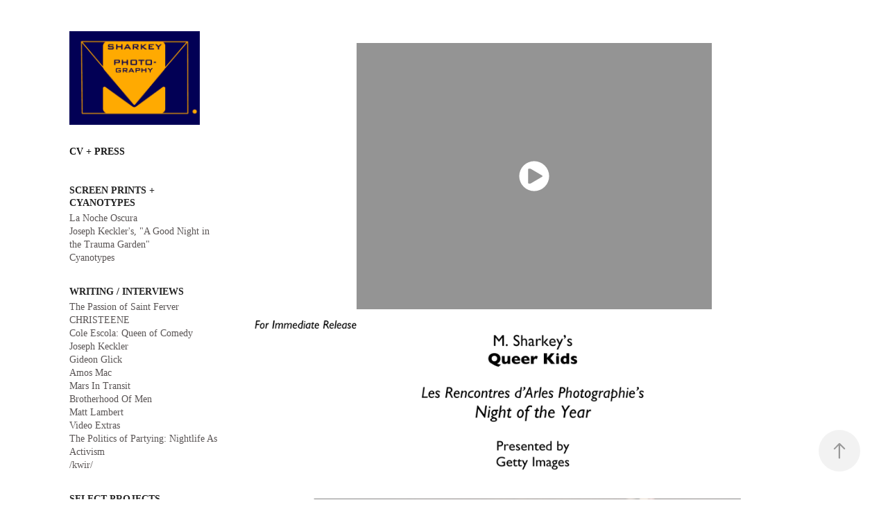

--- FILE ---
content_type: text/html; charset=utf-8
request_url: https://msharkey.com/queer-kids-at-les-rencontres-darles
body_size: 6734
content:
<!DOCTYPE HTML>
<html lang="en-US">
<head>
  <meta charset="UTF-8" />
  <meta name="viewport" content="width=device-width, initial-scale=1" />
      <meta name="keywords"  content="queer kids,m. sharkey,arles,les rencontres d'arles,Getty Images" />
      <meta name="description"  content="M. Sharkey's ongoing document of LGBTQ young people will be presented  by Getty Images at this year's Les Rencontres d'Arles photography festival on July 11, 2014." />
      <meta name="twitter:card"  content="summary_large_image" />
      <meta name="twitter:site"  content="@AdobePortfolio" />
      <meta  property="og:title" content="M. Sharkey Studio - QK at Les Rencontres d'Arles" />
      <meta  property="og:description" content="M. Sharkey's ongoing document of LGBTQ young people will be presented  by Getty Images at this year's Les Rencontres d'Arles photography festival on July 11, 2014." />
      <meta  property="og:image" content="https://cdn.myportfolio.com/f267744029bba1721cdb4d5871706e88/4a03bf28-6d30-41a9-b0fb-4f9a4dcaefa8_rwc_0x58x1202x676x1202.jpg?h=9d12c9db2026bd47d10a34ea14c39a99" />
        <link rel="icon" href="https://cdn.myportfolio.com/f267744029bba1721cdb4d5871706e88/2c6f5aab-213c-4f8e-9137-2baf6a814594_carw_1x1x32.png?h=d05ed170ebf627421a797aac1742ae24" />
        <link rel="apple-touch-icon" href="https://cdn.myportfolio.com/f267744029bba1721cdb4d5871706e88/377ec812-4ab1-43c1-a235-1268c1161685_carw_1x1x180.png?h=6cae0d9b78eb2e1ae00bd625deb8663f" />
      <link rel="stylesheet" href="/dist/css/main.css" type="text/css" />
      <link rel="stylesheet" href="https://cdn.myportfolio.com/f267744029bba1721cdb4d5871706e88/717829a48b5fad64747b7bf2f577ae731768593288.css?h=b9a1e2447de0aa27e300fd384ab5c1a4" type="text/css" />
    <link rel="canonical" href="https://msharkey.com/queer-kids-at-les-rencontres-darles" />
      <title>M. Sharkey Studio - QK at Les Rencontres d'Arles</title>
    <script type="text/javascript" src="//use.typekit.net/ik/[base64].js?cb=35f77bfb8b50944859ea3d3804e7194e7a3173fb" async onload="
    try {
      window.Typekit.load();
    } catch (e) {
      console.warn('Typekit not loaded.');
    }
    "></script>
</head>
  <body class="transition-enabled">  <div class='page-background-video page-background-video-with-panel'>
  </div>
  <div class="js-responsive-nav">
    <div class="responsive-nav has-social">
      <div class="close-responsive-click-area js-close-responsive-nav">
        <div class="close-responsive-button"></div>
      </div>
          <nav data-hover-hint="nav">
      <div class="page-title">
        <a href="/bio-press" >CV + PRESS</a>
      </div>
              <ul class="group">
                  <li class="gallery-title"><a href="/screen-prints"  >Screen Prints + Cyanotypes</a></li>
            <li class="project-title"><a href="/la-noche-oscura"  >La Noche Oscura</a></li>
            <li class="project-title"><a href="/a-good-night-in-the-trauma-garden"  >Joseph Keckler's, &quot;A Good Night in the Trauma Garden&quot;</a></li>
            <li class="project-title"><a href="/cyanotypes"  >Cyanotypes</a></li>
              </ul>
              <ul class="group">
                  <li class="gallery-title"><a href="/writing"  >WRITING / INTERVIEWS</a></li>
            <li class="project-title"><a href="/the-passion-of-saint-ferver"  >The Passion of Saint Ferver</a></li>
            <li class="project-title"><a href="/christeene"  >CHRISTEENE</a></li>
            <li class="project-title"><a href="/copy-of-cole-escola"  >Cole Escola: Queen of Comedy</a></li>
            <li class="project-title"><a href="/joseph-kecklers-delirious-dark-arts"  >Joseph Keckler</a></li>
            <li class="project-title"><a href="/gideon-glick"  >Gideon Glick</a></li>
            <li class="project-title"><a href="/amos-mac"  >Amos Mac</a></li>
            <li class="project-title"><a href="/copy-of-mars-in-transit"  >Mars In Transit</a></li>
            <li class="project-title"><a href="/brotherhood-of-men"  >Brotherhood Of Men</a></li>
            <li class="project-title"><a href="/matt-lambert"  >Matt Lambert</a></li>
            <li class="project-title"><a href="/video-extras"  >Video Extras</a></li>
            <li class="project-title"><a href="/politics-of-partying"  >The Politics of Partying: Nightlife As Activism</a></li>
            <li class="project-title"><a href="/queer"  >/kwir/</a></li>
              </ul>
              <ul class="group">
                  <li class="gallery-title"><a href="/projects"  >Select Projects</a></li>
            <li class="project-title"><a href="/the-nyc-ballet"  >The NYC Ballet</a></li>
            <li class="project-title"><a href="/portraits-i"  >Portraits I</a></li>
            <li class="project-title"><a href="/duane-michals"  >Duane Michals</a></li>
            <li class="project-title"><a href="/david-hockney"  >David Hockney</a></li>
            <li class="project-title"><a href="/jane-lynch"  >Jane Lynch</a></li>
            <li class="project-title"><a href="/bless-these-hounds"  >Bless These Hounds</a></li>
            <li class="project-title"><a href="/cove-of-harmony"  >COVE OF HARMONY</a></li>
            <li class="project-title"><a href="/m-sharkey-sva-digital-masters-lecture-112823"  >SVA i3 Lecture Series</a></li>
            <li class="project-title"><a href="/travel-portraits"  >Travel Portraits</a></li>
            <li class="project-title"><a href="/a-collectors-life"  >A Collector's Life</a></li>
            <li class="project-title"><a href="/tiny-desk-joseph-keckler"  >Tiny Desk: Joseph Keckler</a></li>
            <li class="project-title"><a href="/ghost-song-by-joseph-keckler"  >GHOST SONG by Joseph Keckler</a></li>
            <li class="project-title"><a href="/nyc-culture-whore"  >NYC Culture Whore</a></li>
            <li class="project-title"><a href="/white-magic"  >White Magic</a></li>
            <li class="project-title"><a href="/big-freedia"  >Big Freedia</a></li>
            <li class="project-title"><a href="/four-days-dead"  >Four Days Dead</a></li>
            <li class="project-title"><a href="/jack-fervers-everything-is-imaginable"  >Everything Is Imaginable</a></li>
            <li class="project-title"><a href="/jakub-jozef-orlinski"  >Jakub Józef Orliński</a></li>
            <li class="project-title"><a href="/portraits-ii"  >Portraits II</a></li>
            <li class="project-title"><a href="/we-the-animals"  >We The Animals</a></li>
            <li class="project-title"><a href="/mykki-blanco"  >Mykki Blanco for MTV News</a></li>
            <li class="project-title"><a href="/trans-model-agency"  >Trans Model Agency</a></li>
            <li class="project-title"><a href="/rashaad-newsome-his-king-of-arms"  >Rashaad Newsome</a></li>
            <li class="project-title"><a href="/rashaad-newsomes-king-of-arms"  >King Of Arms</a></li>
            <li class="project-title"><a href="/i-want-you-to-want-me"  >I Want You To Want Me</a></li>
            <li class="project-title"><a href="/untitled-art"  >UNTITLED, ART</a></li>
            <li class="project-title"><a href="/on-pointe-new-york-citys-fjk-dance-company"  >FJK Dance Company</a></li>
            <li class="project-title"><a href="/tamara-mellon"  >Tamara Mellon</a></li>
            <li class="project-title"><a href="/cole-escola"  >Cole Escola</a></li>
            <li class="project-title"><a href="/brooklyn-boulder"  >Brooklyn Boulder</a></li>
            <li class="project-title"><a href="/tastemakers-2014"  >Tastemakers 2014</a></li>
            <li class="project-title"><a href="/the-velvet-gloves"  >The Velvet Gloves</a></li>
            <li class="project-title"><a href="/the-knickerbocker-sailors"  >The Knickerbocker Sailors</a></li>
            <li class="project-title"><a href="/keenan-kampa-of-the-mariinski-ballet"  >Keenan Kampa</a></li>
            <li class="project-title"><a href="/jokes-in-the-park"  >Jokes In The Park</a></li>
            <li class="project-title"><a href="/the-art-parade"  >The Art Parade</a></li>
            <li class="project-title"><a href="/sharon-needles"  >Sharon Needles</a></li>
            <li class="project-title"><a href="/andrew-rannells"  >Andrew Rannells</a></li>
            <li class="project-title"><a href="/jason-sudeikis"  >Jason Sudeikis</a></li>
            <li class="project-title"><a href="/out100"  >OUT 100</a></li>
            <li class="project-title"><a href="/ocho-rios"  >Ocho Rios</a></li>
            <li class="project-title"><a href="/hipsterland"  >Hipsterland</a></li>
            <li class="project-title"><a href="/personal-work"  >Snaps</a></li>
            <li class="project-title"><a href="/transmogrified"  >Transmogrified</a></li>
            <li class="project-title"><a href="/shake-it-out"  >Redux: Men in the Cities</a></li>
              </ul>
              <ul class="group">
                  <li class="gallery-title"><a href="/video"  >VIDEO</a></li>
            <li class="project-title"><a href="/copy-of-sva-digital-masters-lecture-112823"  >SVA Digital Masters Lecture</a></li>
            <li class="project-title"><a href="/copy-of-cove-of-harmony"  >COVE OF HARMONY</a></li>
            <li class="project-title"><a href="/copy-of-ghost-song-by-joseph-keckler"  >GHOST SONG by Joseph Keckler</a></li>
            <li class="project-title"><a href="/copy-of-queer-kids-video"  >Queer Kids Video</a></li>
            <li class="project-title"><a href="/copy-of-tiny-desk-joseph-keckler"  >Tiny Desk: Joseph Keckler</a></li>
            <li class="project-title"><a href="/four-days-dead"  >Four Days Dead</a></li>
            <li class="project-title"><a href="/rashaad-newsomes-king-of-arms"  >King Of Arms</a></li>
            <li class="project-title"><a href="/behind-the-scenes-out100"  >OUT 100 BTS</a></li>
            <li class="project-title"><a href="/this-club-is-a-haunted-house"  >This Club Is A Haunted House</a></li>
            <li class="project-title"><a href="/danielle-levitt-photographer"  >Danielle Levitt</a></li>
            <li class="project-title"><a href="/ten-year-old-piano-prodigy-jacob-samuel"  >Piano Prodigy: Jacob Samuel</a></li>
            <li class="project-title"><a href="/stay-glued-to-your-tv-set"  >Stay Glued To Your TV Set</a></li>
            <li class="project-title"><a href="/amy-sedaris"  >Amy Sedaris</a></li>
            <li class="project-title"><a href="/take-it-to-fantastic"  >Take It To Fantastic</a></li>
            <li class="project-title"><a href="/untitled-art"  >UNTITLED, ART</a></li>
              </ul>
              <ul class="group">
                  <li class="gallery-title"><a href="/queer-kids-1"  >queer kids</a></li>
            <li class="project-title"><a href="/queer-kids-in-america"  >Queer Kids</a></li>
            <li class="project-title"><a href="/queer-kids-video"  >Queer Kids Video</a></li>
            <li class="project-title"><a href="/rookie-mag"  >Rookie: Me and You and Everyone We Know</a></li>
            <li class="project-title"><a href="/brussels-is-burning"  >Brussels Is Burning</a></li>
            <li class="project-title"><a href="/bushwick-drag"  >Bushwick Drag</a></li>
            <li class="project-title"><a href="/copy-of-mars-in-transit"  >Mars In Transit</a></li>
            <li class="project-title"><a href="/queer-kids-at-les-rencontres-darles" class="active" >QK at Les Rencontres d'Arles</a></li>
            <li class="project-title"><a href="/queer-kids-exhibition-lamont-gallery"  >Queer Kids at Exeter</a></li>
            <li class="project-title"><a href="/us-debut-of-m-sharkeys-queer-kids"  >U.S. Debut of Queer Kids</a></li>
            <li class="project-title"><a href="/stonewall-edition-prints"  >Stonewall Edition Prints</a></li>
              </ul>
      <div class="link-title">
        <a href="https://soundcloud.com/m-sharkey/interview-fmbrussel" target="_blank">Interview: FM Brussels</a>
      </div>
      <div class="link-title">
        <a href="https://soundcloud.com/m-sharkey/michael-sharkey-on" target="_blank">Interview: M. Signorile</a>
      </div>
      <div class="page-title">
        <a href="/contact" >CONTACT</a>
      </div>
              <div class="social pf-nav-social" data-hover-hint="navSocialIcons">
                <ul>
                        <li>
                          <a href="https://www.instagram.com/msharkeystudio/" target="_blank">
                            <svg version="1.1" id="Layer_1" xmlns="http://www.w3.org/2000/svg" xmlns:xlink="http://www.w3.org/1999/xlink" viewBox="0 0 30 24" style="enable-background:new 0 0 30 24;" xml:space="preserve" class="icon">
                            <g>
                              <path d="M15,5.4c2.1,0,2.4,0,3.2,0c0.8,0,1.2,0.2,1.5,0.3c0.4,0.1,0.6,0.3,0.9,0.6c0.3,0.3,0.5,0.5,0.6,0.9
                                c0.1,0.3,0.2,0.7,0.3,1.5c0,0.8,0,1.1,0,3.2s0,2.4,0,3.2c0,0.8-0.2,1.2-0.3,1.5c-0.1,0.4-0.3,0.6-0.6,0.9c-0.3,0.3-0.5,0.5-0.9,0.6
                                c-0.3,0.1-0.7,0.2-1.5,0.3c-0.8,0-1.1,0-3.2,0s-2.4,0-3.2,0c-0.8,0-1.2-0.2-1.5-0.3c-0.4-0.1-0.6-0.3-0.9-0.6
                                c-0.3-0.3-0.5-0.5-0.6-0.9c-0.1-0.3-0.2-0.7-0.3-1.5c0-0.8,0-1.1,0-3.2s0-2.4,0-3.2c0-0.8,0.2-1.2,0.3-1.5c0.1-0.4,0.3-0.6,0.6-0.9
                                c0.3-0.3,0.5-0.5,0.9-0.6c0.3-0.1,0.7-0.2,1.5-0.3C12.6,5.4,12.9,5.4,15,5.4 M15,4c-2.2,0-2.4,0-3.3,0c-0.9,0-1.4,0.2-1.9,0.4
                                c-0.5,0.2-1,0.5-1.4,0.9C7.9,5.8,7.6,6.2,7.4,6.8C7.2,7.3,7.1,7.9,7,8.7C7,9.6,7,9.8,7,12s0,2.4,0,3.3c0,0.9,0.2,1.4,0.4,1.9
                                c0.2,0.5,0.5,1,0.9,1.4c0.4,0.4,0.9,0.7,1.4,0.9c0.5,0.2,1.1,0.3,1.9,0.4c0.9,0,1.1,0,3.3,0s2.4,0,3.3,0c0.9,0,1.4-0.2,1.9-0.4
                                c0.5-0.2,1-0.5,1.4-0.9c0.4-0.4,0.7-0.9,0.9-1.4c0.2-0.5,0.3-1.1,0.4-1.9c0-0.9,0-1.1,0-3.3s0-2.4,0-3.3c0-0.9-0.2-1.4-0.4-1.9
                                c-0.2-0.5-0.5-1-0.9-1.4c-0.4-0.4-0.9-0.7-1.4-0.9c-0.5-0.2-1.1-0.3-1.9-0.4C17.4,4,17.2,4,15,4L15,4L15,4z"/>
                              <path d="M15,7.9c-2.3,0-4.1,1.8-4.1,4.1s1.8,4.1,4.1,4.1s4.1-1.8,4.1-4.1S17.3,7.9,15,7.9L15,7.9z M15,14.7c-1.5,0-2.7-1.2-2.7-2.7
                                c0-1.5,1.2-2.7,2.7-2.7s2.7,1.2,2.7,2.7C17.7,13.5,16.5,14.7,15,14.7L15,14.7z"/>
                              <path d="M20.2,7.7c0,0.5-0.4,1-1,1s-1-0.4-1-1s0.4-1,1-1S20.2,7.2,20.2,7.7L20.2,7.7z"/>
                            </g>
                            </svg>
                          </a>
                        </li>
                        <li>
                          <a href="https://vimeo.com/msharkeystudio" target="_blank">
                            <svg xmlns="http://www.w3.org/2000/svg" xmlns:xlink="http://www.w3.org/1999/xlink" version="1.1" id="Layer_1" viewBox="0 0 30 24" xml:space="preserve" class="icon"><path d="M23.99 7.7c-0.08 1.8-1.3 4.27-3.67 7.4c-2.45 3.27-4.52 4.9-6.21 4.9c-1.05 0-1.94-0.99-2.66-2.99 c-0.48-1.82-0.97-3.65-1.45-5.48C9.46 9.6 8.9 8.6 8.3 8.55c-0.13 0-0.61 0.29-1.41 0.87L6 8.3C6.89 7.5 7.8 6.7 8.6 5.9 c1.18-1.05 2.07-1.61 2.67-1.66c1.4-0.14 2.3 0.8 2.6 2.95c0.35 2.3 0.6 3.7 0.7 4.24c0.4 1.9 0.8 2.8 1.3 2.8 c0.38 0 0.94-0.61 1.7-1.84c0.75-1.22 1.16-2.16 1.21-2.79c0.11-1.06-0.3-1.59-1.21-1.59c-0.43 0-0.88 0.1-1.33 0.3 c0.88-2.98 2.58-4.43 5.07-4.34C23.23 4.1 24.1 5.3 24 7.7z"/></svg>
                          </a>
                        </li>
                </ul>
              </div>
          </nav>
    </div>
  </div>
  <div class="site-wrap cfix js-site-wrap">
    <div class="site-container">
      <div class="site-content e2e-site-content">
        <div class="sidebar-content">
          <header class="site-header">
              <div class="logo-wrap" data-hover-hint="logo">
                    <div class="logo e2e-site-logo-text logo-image has-rollover ">
    <a href="/bio-press" class="image-normal image-link">
      <img src="https://cdn.myportfolio.com/f267744029bba1721cdb4d5871706e88/382914c0-67d9-4689-8f37-c5c50697e539_rwc_0x0x1562x1120x4096.png?h=0673d032d8b74d38018ef38d0b548671" alt="M. Sharkey Studio">
    </a>
    <a href="/bio-press" class="image-rollover image-link">
      <img src="https://cdn.myportfolio.com/f267744029bba1721cdb4d5871706e88/7e5de7cb-9205-46d6-a3b5-8ddf454b8a0e_rwc_0x0x524x287x4096.jpg?h=010569e1cebf0a4aa9bf8dc69cae4e41" alt="M. Sharkey Studio">
    </a>
</div>
              </div>
  <div class="hamburger-click-area js-hamburger">
    <div class="hamburger">
      <i></i>
      <i></i>
      <i></i>
    </div>
  </div>
          </header>
              <nav data-hover-hint="nav">
      <div class="page-title">
        <a href="/bio-press" >CV + PRESS</a>
      </div>
              <ul class="group">
                  <li class="gallery-title"><a href="/screen-prints"  >Screen Prints + Cyanotypes</a></li>
            <li class="project-title"><a href="/la-noche-oscura"  >La Noche Oscura</a></li>
            <li class="project-title"><a href="/a-good-night-in-the-trauma-garden"  >Joseph Keckler's, &quot;A Good Night in the Trauma Garden&quot;</a></li>
            <li class="project-title"><a href="/cyanotypes"  >Cyanotypes</a></li>
              </ul>
              <ul class="group">
                  <li class="gallery-title"><a href="/writing"  >WRITING / INTERVIEWS</a></li>
            <li class="project-title"><a href="/the-passion-of-saint-ferver"  >The Passion of Saint Ferver</a></li>
            <li class="project-title"><a href="/christeene"  >CHRISTEENE</a></li>
            <li class="project-title"><a href="/copy-of-cole-escola"  >Cole Escola: Queen of Comedy</a></li>
            <li class="project-title"><a href="/joseph-kecklers-delirious-dark-arts"  >Joseph Keckler</a></li>
            <li class="project-title"><a href="/gideon-glick"  >Gideon Glick</a></li>
            <li class="project-title"><a href="/amos-mac"  >Amos Mac</a></li>
            <li class="project-title"><a href="/copy-of-mars-in-transit"  >Mars In Transit</a></li>
            <li class="project-title"><a href="/brotherhood-of-men"  >Brotherhood Of Men</a></li>
            <li class="project-title"><a href="/matt-lambert"  >Matt Lambert</a></li>
            <li class="project-title"><a href="/video-extras"  >Video Extras</a></li>
            <li class="project-title"><a href="/politics-of-partying"  >The Politics of Partying: Nightlife As Activism</a></li>
            <li class="project-title"><a href="/queer"  >/kwir/</a></li>
              </ul>
              <ul class="group">
                  <li class="gallery-title"><a href="/projects"  >Select Projects</a></li>
            <li class="project-title"><a href="/the-nyc-ballet"  >The NYC Ballet</a></li>
            <li class="project-title"><a href="/portraits-i"  >Portraits I</a></li>
            <li class="project-title"><a href="/duane-michals"  >Duane Michals</a></li>
            <li class="project-title"><a href="/david-hockney"  >David Hockney</a></li>
            <li class="project-title"><a href="/jane-lynch"  >Jane Lynch</a></li>
            <li class="project-title"><a href="/bless-these-hounds"  >Bless These Hounds</a></li>
            <li class="project-title"><a href="/cove-of-harmony"  >COVE OF HARMONY</a></li>
            <li class="project-title"><a href="/m-sharkey-sva-digital-masters-lecture-112823"  >SVA i3 Lecture Series</a></li>
            <li class="project-title"><a href="/travel-portraits"  >Travel Portraits</a></li>
            <li class="project-title"><a href="/a-collectors-life"  >A Collector's Life</a></li>
            <li class="project-title"><a href="/tiny-desk-joseph-keckler"  >Tiny Desk: Joseph Keckler</a></li>
            <li class="project-title"><a href="/ghost-song-by-joseph-keckler"  >GHOST SONG by Joseph Keckler</a></li>
            <li class="project-title"><a href="/nyc-culture-whore"  >NYC Culture Whore</a></li>
            <li class="project-title"><a href="/white-magic"  >White Magic</a></li>
            <li class="project-title"><a href="/big-freedia"  >Big Freedia</a></li>
            <li class="project-title"><a href="/four-days-dead"  >Four Days Dead</a></li>
            <li class="project-title"><a href="/jack-fervers-everything-is-imaginable"  >Everything Is Imaginable</a></li>
            <li class="project-title"><a href="/jakub-jozef-orlinski"  >Jakub Józef Orliński</a></li>
            <li class="project-title"><a href="/portraits-ii"  >Portraits II</a></li>
            <li class="project-title"><a href="/we-the-animals"  >We The Animals</a></li>
            <li class="project-title"><a href="/mykki-blanco"  >Mykki Blanco for MTV News</a></li>
            <li class="project-title"><a href="/trans-model-agency"  >Trans Model Agency</a></li>
            <li class="project-title"><a href="/rashaad-newsome-his-king-of-arms"  >Rashaad Newsome</a></li>
            <li class="project-title"><a href="/rashaad-newsomes-king-of-arms"  >King Of Arms</a></li>
            <li class="project-title"><a href="/i-want-you-to-want-me"  >I Want You To Want Me</a></li>
            <li class="project-title"><a href="/untitled-art"  >UNTITLED, ART</a></li>
            <li class="project-title"><a href="/on-pointe-new-york-citys-fjk-dance-company"  >FJK Dance Company</a></li>
            <li class="project-title"><a href="/tamara-mellon"  >Tamara Mellon</a></li>
            <li class="project-title"><a href="/cole-escola"  >Cole Escola</a></li>
            <li class="project-title"><a href="/brooklyn-boulder"  >Brooklyn Boulder</a></li>
            <li class="project-title"><a href="/tastemakers-2014"  >Tastemakers 2014</a></li>
            <li class="project-title"><a href="/the-velvet-gloves"  >The Velvet Gloves</a></li>
            <li class="project-title"><a href="/the-knickerbocker-sailors"  >The Knickerbocker Sailors</a></li>
            <li class="project-title"><a href="/keenan-kampa-of-the-mariinski-ballet"  >Keenan Kampa</a></li>
            <li class="project-title"><a href="/jokes-in-the-park"  >Jokes In The Park</a></li>
            <li class="project-title"><a href="/the-art-parade"  >The Art Parade</a></li>
            <li class="project-title"><a href="/sharon-needles"  >Sharon Needles</a></li>
            <li class="project-title"><a href="/andrew-rannells"  >Andrew Rannells</a></li>
            <li class="project-title"><a href="/jason-sudeikis"  >Jason Sudeikis</a></li>
            <li class="project-title"><a href="/out100"  >OUT 100</a></li>
            <li class="project-title"><a href="/ocho-rios"  >Ocho Rios</a></li>
            <li class="project-title"><a href="/hipsterland"  >Hipsterland</a></li>
            <li class="project-title"><a href="/personal-work"  >Snaps</a></li>
            <li class="project-title"><a href="/transmogrified"  >Transmogrified</a></li>
            <li class="project-title"><a href="/shake-it-out"  >Redux: Men in the Cities</a></li>
              </ul>
              <ul class="group">
                  <li class="gallery-title"><a href="/video"  >VIDEO</a></li>
            <li class="project-title"><a href="/copy-of-sva-digital-masters-lecture-112823"  >SVA Digital Masters Lecture</a></li>
            <li class="project-title"><a href="/copy-of-cove-of-harmony"  >COVE OF HARMONY</a></li>
            <li class="project-title"><a href="/copy-of-ghost-song-by-joseph-keckler"  >GHOST SONG by Joseph Keckler</a></li>
            <li class="project-title"><a href="/copy-of-queer-kids-video"  >Queer Kids Video</a></li>
            <li class="project-title"><a href="/copy-of-tiny-desk-joseph-keckler"  >Tiny Desk: Joseph Keckler</a></li>
            <li class="project-title"><a href="/four-days-dead"  >Four Days Dead</a></li>
            <li class="project-title"><a href="/rashaad-newsomes-king-of-arms"  >King Of Arms</a></li>
            <li class="project-title"><a href="/behind-the-scenes-out100"  >OUT 100 BTS</a></li>
            <li class="project-title"><a href="/this-club-is-a-haunted-house"  >This Club Is A Haunted House</a></li>
            <li class="project-title"><a href="/danielle-levitt-photographer"  >Danielle Levitt</a></li>
            <li class="project-title"><a href="/ten-year-old-piano-prodigy-jacob-samuel"  >Piano Prodigy: Jacob Samuel</a></li>
            <li class="project-title"><a href="/stay-glued-to-your-tv-set"  >Stay Glued To Your TV Set</a></li>
            <li class="project-title"><a href="/amy-sedaris"  >Amy Sedaris</a></li>
            <li class="project-title"><a href="/take-it-to-fantastic"  >Take It To Fantastic</a></li>
            <li class="project-title"><a href="/untitled-art"  >UNTITLED, ART</a></li>
              </ul>
              <ul class="group">
                  <li class="gallery-title"><a href="/queer-kids-1"  >queer kids</a></li>
            <li class="project-title"><a href="/queer-kids-in-america"  >Queer Kids</a></li>
            <li class="project-title"><a href="/queer-kids-video"  >Queer Kids Video</a></li>
            <li class="project-title"><a href="/rookie-mag"  >Rookie: Me and You and Everyone We Know</a></li>
            <li class="project-title"><a href="/brussels-is-burning"  >Brussels Is Burning</a></li>
            <li class="project-title"><a href="/bushwick-drag"  >Bushwick Drag</a></li>
            <li class="project-title"><a href="/copy-of-mars-in-transit"  >Mars In Transit</a></li>
            <li class="project-title"><a href="/queer-kids-at-les-rencontres-darles" class="active" >QK at Les Rencontres d'Arles</a></li>
            <li class="project-title"><a href="/queer-kids-exhibition-lamont-gallery"  >Queer Kids at Exeter</a></li>
            <li class="project-title"><a href="/us-debut-of-m-sharkeys-queer-kids"  >U.S. Debut of Queer Kids</a></li>
            <li class="project-title"><a href="/stonewall-edition-prints"  >Stonewall Edition Prints</a></li>
              </ul>
      <div class="link-title">
        <a href="https://soundcloud.com/m-sharkey/interview-fmbrussel" target="_blank">Interview: FM Brussels</a>
      </div>
      <div class="link-title">
        <a href="https://soundcloud.com/m-sharkey/michael-sharkey-on" target="_blank">Interview: M. Signorile</a>
      </div>
      <div class="page-title">
        <a href="/contact" >CONTACT</a>
      </div>
                  <div class="social pf-nav-social" data-hover-hint="navSocialIcons">
                    <ul>
                            <li>
                              <a href="https://www.instagram.com/msharkeystudio/" target="_blank">
                                <svg version="1.1" id="Layer_1" xmlns="http://www.w3.org/2000/svg" xmlns:xlink="http://www.w3.org/1999/xlink" viewBox="0 0 30 24" style="enable-background:new 0 0 30 24;" xml:space="preserve" class="icon">
                                <g>
                                  <path d="M15,5.4c2.1,0,2.4,0,3.2,0c0.8,0,1.2,0.2,1.5,0.3c0.4,0.1,0.6,0.3,0.9,0.6c0.3,0.3,0.5,0.5,0.6,0.9
                                    c0.1,0.3,0.2,0.7,0.3,1.5c0,0.8,0,1.1,0,3.2s0,2.4,0,3.2c0,0.8-0.2,1.2-0.3,1.5c-0.1,0.4-0.3,0.6-0.6,0.9c-0.3,0.3-0.5,0.5-0.9,0.6
                                    c-0.3,0.1-0.7,0.2-1.5,0.3c-0.8,0-1.1,0-3.2,0s-2.4,0-3.2,0c-0.8,0-1.2-0.2-1.5-0.3c-0.4-0.1-0.6-0.3-0.9-0.6
                                    c-0.3-0.3-0.5-0.5-0.6-0.9c-0.1-0.3-0.2-0.7-0.3-1.5c0-0.8,0-1.1,0-3.2s0-2.4,0-3.2c0-0.8,0.2-1.2,0.3-1.5c0.1-0.4,0.3-0.6,0.6-0.9
                                    c0.3-0.3,0.5-0.5,0.9-0.6c0.3-0.1,0.7-0.2,1.5-0.3C12.6,5.4,12.9,5.4,15,5.4 M15,4c-2.2,0-2.4,0-3.3,0c-0.9,0-1.4,0.2-1.9,0.4
                                    c-0.5,0.2-1,0.5-1.4,0.9C7.9,5.8,7.6,6.2,7.4,6.8C7.2,7.3,7.1,7.9,7,8.7C7,9.6,7,9.8,7,12s0,2.4,0,3.3c0,0.9,0.2,1.4,0.4,1.9
                                    c0.2,0.5,0.5,1,0.9,1.4c0.4,0.4,0.9,0.7,1.4,0.9c0.5,0.2,1.1,0.3,1.9,0.4c0.9,0,1.1,0,3.3,0s2.4,0,3.3,0c0.9,0,1.4-0.2,1.9-0.4
                                    c0.5-0.2,1-0.5,1.4-0.9c0.4-0.4,0.7-0.9,0.9-1.4c0.2-0.5,0.3-1.1,0.4-1.9c0-0.9,0-1.1,0-3.3s0-2.4,0-3.3c0-0.9-0.2-1.4-0.4-1.9
                                    c-0.2-0.5-0.5-1-0.9-1.4c-0.4-0.4-0.9-0.7-1.4-0.9c-0.5-0.2-1.1-0.3-1.9-0.4C17.4,4,17.2,4,15,4L15,4L15,4z"/>
                                  <path d="M15,7.9c-2.3,0-4.1,1.8-4.1,4.1s1.8,4.1,4.1,4.1s4.1-1.8,4.1-4.1S17.3,7.9,15,7.9L15,7.9z M15,14.7c-1.5,0-2.7-1.2-2.7-2.7
                                    c0-1.5,1.2-2.7,2.7-2.7s2.7,1.2,2.7,2.7C17.7,13.5,16.5,14.7,15,14.7L15,14.7z"/>
                                  <path d="M20.2,7.7c0,0.5-0.4,1-1,1s-1-0.4-1-1s0.4-1,1-1S20.2,7.2,20.2,7.7L20.2,7.7z"/>
                                </g>
                                </svg>
                              </a>
                            </li>
                            <li>
                              <a href="https://vimeo.com/msharkeystudio" target="_blank">
                                <svg xmlns="http://www.w3.org/2000/svg" xmlns:xlink="http://www.w3.org/1999/xlink" version="1.1" id="Layer_1" viewBox="0 0 30 24" xml:space="preserve" class="icon"><path d="M23.99 7.7c-0.08 1.8-1.3 4.27-3.67 7.4c-2.45 3.27-4.52 4.9-6.21 4.9c-1.05 0-1.94-0.99-2.66-2.99 c-0.48-1.82-0.97-3.65-1.45-5.48C9.46 9.6 8.9 8.6 8.3 8.55c-0.13 0-0.61 0.29-1.41 0.87L6 8.3C6.89 7.5 7.8 6.7 8.6 5.9 c1.18-1.05 2.07-1.61 2.67-1.66c1.4-0.14 2.3 0.8 2.6 2.95c0.35 2.3 0.6 3.7 0.7 4.24c0.4 1.9 0.8 2.8 1.3 2.8 c0.38 0 0.94-0.61 1.7-1.84c0.75-1.22 1.16-2.16 1.21-2.79c0.11-1.06-0.3-1.59-1.21-1.59c-0.43 0-0.88 0.1-1.33 0.3 c0.88-2.98 2.58-4.43 5.07-4.34C23.23 4.1 24.1 5.3 24 7.7z"/></svg>
                              </a>
                            </li>
                    </ul>
                  </div>
              </nav>
        </div>
        <main>
  <div class="page-container" data-context="page.page.container" data-hover-hint="pageContainer">
    <section class="page standard-modules">
      <div class="page-content js-page-content" data-context="pages" data-identity="id:p56a420ad3ecb60764e7d8228642826370df21080872f4a799b5d1">
        <div id="project-canvas" class="js-project-modules modules content">
          <div id="project-modules">
              
              
              <div class="project-module module video project-module-video js-js-project-module">
    <div class="embed-dimensions" style="max-width: 512px; max-height: 384px; margin: 0 auto;">
    <div class="embed-aspect-ratio" style="padding-bottom: 75%; position: relative; height: 0px;">
        <iframe title="Video Player" class="embed-content" src="https://www-ccv.adobe.io/v1/player/ccv/Vu2FumVnFti/embed?bgcolor=%23191919&lazyLoading=true&api_key=BehancePro2View" frameborder="0" allowfullscreen style="position: absolute; top: 0; left: 0; width: 100%; height: 100%;"></iframe>
    </div>
    </div>

</div>

              
              
              
              
              
              
              
              
              <div class="project-module module image project-module-image js-js-project-module" >

  

  
     <div class="js-lightbox" data-src="https://cdn.myportfolio.com/f267744029bba1721cdb4d5871706e88/ff645773e425c3effa108140.png?h=5db68d65036d5bb7a30c1ce2cfeabff0">
           <img
             class="js-lazy e2e-site-project-module-image"
             src="[data-uri]"
             data-src="https://cdn.myportfolio.com/f267744029bba1721cdb4d5871706e88/ff645773e425c3effa108140_rw_1920.png?h=8a3270939cb8dde1d10a7d19577c0c9a"
             data-srcset="https://cdn.myportfolio.com/f267744029bba1721cdb4d5871706e88/ff645773e425c3effa108140_rw_600.png?h=20cc5f3452aba93f451a401a8ad88bf8 600w,https://cdn.myportfolio.com/f267744029bba1721cdb4d5871706e88/ff645773e425c3effa108140_rw_1200.png?h=29531cacde2c534b4713ba7c88713720 1200w,https://cdn.myportfolio.com/f267744029bba1721cdb4d5871706e88/ff645773e425c3effa108140_rw_1920.png?h=8a3270939cb8dde1d10a7d19577c0c9a 1920w,"
             data-sizes="(max-width: 1920px) 100vw, 1920px"
             width="1920"
             height="0"
             style="padding-bottom: 275%; background: rgba(0, 0, 0, 0.03)"
             
           >
     </div>
  

</div>

              
              
              
              
              
              
              
              
          </div>
        </div>
      </div>
    </section>
        <section class="back-to-top" data-hover-hint="backToTop">
          <a href="#"><span class="arrow">&uarr;</span><span class="preserve-whitespace">Back to Top</span></a>
        </section>
        <a class="back-to-top-fixed js-back-to-top back-to-top-fixed-with-panel" data-hover-hint="backToTop" data-hover-hint-placement="top-start" href="#">
          <svg version="1.1" id="Layer_1" xmlns="http://www.w3.org/2000/svg" xmlns:xlink="http://www.w3.org/1999/xlink" x="0px" y="0px"
           viewBox="0 0 26 26" style="enable-background:new 0 0 26 26;" xml:space="preserve" class="icon icon-back-to-top">
          <g>
            <path d="M13.8,1.3L21.6,9c0.1,0.1,0.1,0.3,0.2,0.4c0.1,0.1,0.1,0.3,0.1,0.4s0,0.3-0.1,0.4c-0.1,0.1-0.1,0.3-0.3,0.4
              c-0.1,0.1-0.2,0.2-0.4,0.3c-0.2,0.1-0.3,0.1-0.4,0.1c-0.1,0-0.3,0-0.4-0.1c-0.2-0.1-0.3-0.2-0.4-0.3L14.2,5l0,19.1
              c0,0.2-0.1,0.3-0.1,0.5c0,0.1-0.1,0.3-0.3,0.4c-0.1,0.1-0.2,0.2-0.4,0.3c-0.1,0.1-0.3,0.1-0.5,0.1c-0.1,0-0.3,0-0.4-0.1
              c-0.1-0.1-0.3-0.1-0.4-0.3c-0.1-0.1-0.2-0.2-0.3-0.4c-0.1-0.1-0.1-0.3-0.1-0.5l0-19.1l-5.7,5.7C6,10.8,5.8,10.9,5.7,11
              c-0.1,0.1-0.3,0.1-0.4,0.1c-0.2,0-0.3,0-0.4-0.1c-0.1-0.1-0.3-0.2-0.4-0.3c-0.1-0.1-0.1-0.2-0.2-0.4C4.1,10.2,4,10.1,4.1,9.9
              c0-0.1,0-0.3,0.1-0.4c0-0.1,0.1-0.3,0.3-0.4l7.7-7.8c0.1,0,0.2-0.1,0.2-0.1c0,0,0.1-0.1,0.2-0.1c0.1,0,0.2,0,0.2-0.1
              c0.1,0,0.1,0,0.2,0c0,0,0.1,0,0.2,0c0.1,0,0.2,0,0.2,0.1c0.1,0,0.1,0.1,0.2,0.1C13.7,1.2,13.8,1.2,13.8,1.3z"/>
          </g>
          </svg>
        </a>
  </div>
              <footer class="site-footer" data-hover-hint="footer">
                  <div class="social pf-footer-social" data-context="theme.footer" data-hover-hint="footerSocialIcons">
                    <ul>
                            <li>
                              <a href="https://www.instagram.com/msharkeystudio/" target="_blank">
                                <svg version="1.1" id="Layer_1" xmlns="http://www.w3.org/2000/svg" xmlns:xlink="http://www.w3.org/1999/xlink" viewBox="0 0 30 24" style="enable-background:new 0 0 30 24;" xml:space="preserve" class="icon">
                                <g>
                                  <path d="M15,5.4c2.1,0,2.4,0,3.2,0c0.8,0,1.2,0.2,1.5,0.3c0.4,0.1,0.6,0.3,0.9,0.6c0.3,0.3,0.5,0.5,0.6,0.9
                                    c0.1,0.3,0.2,0.7,0.3,1.5c0,0.8,0,1.1,0,3.2s0,2.4,0,3.2c0,0.8-0.2,1.2-0.3,1.5c-0.1,0.4-0.3,0.6-0.6,0.9c-0.3,0.3-0.5,0.5-0.9,0.6
                                    c-0.3,0.1-0.7,0.2-1.5,0.3c-0.8,0-1.1,0-3.2,0s-2.4,0-3.2,0c-0.8,0-1.2-0.2-1.5-0.3c-0.4-0.1-0.6-0.3-0.9-0.6
                                    c-0.3-0.3-0.5-0.5-0.6-0.9c-0.1-0.3-0.2-0.7-0.3-1.5c0-0.8,0-1.1,0-3.2s0-2.4,0-3.2c0-0.8,0.2-1.2,0.3-1.5c0.1-0.4,0.3-0.6,0.6-0.9
                                    c0.3-0.3,0.5-0.5,0.9-0.6c0.3-0.1,0.7-0.2,1.5-0.3C12.6,5.4,12.9,5.4,15,5.4 M15,4c-2.2,0-2.4,0-3.3,0c-0.9,0-1.4,0.2-1.9,0.4
                                    c-0.5,0.2-1,0.5-1.4,0.9C7.9,5.8,7.6,6.2,7.4,6.8C7.2,7.3,7.1,7.9,7,8.7C7,9.6,7,9.8,7,12s0,2.4,0,3.3c0,0.9,0.2,1.4,0.4,1.9
                                    c0.2,0.5,0.5,1,0.9,1.4c0.4,0.4,0.9,0.7,1.4,0.9c0.5,0.2,1.1,0.3,1.9,0.4c0.9,0,1.1,0,3.3,0s2.4,0,3.3,0c0.9,0,1.4-0.2,1.9-0.4
                                    c0.5-0.2,1-0.5,1.4-0.9c0.4-0.4,0.7-0.9,0.9-1.4c0.2-0.5,0.3-1.1,0.4-1.9c0-0.9,0-1.1,0-3.3s0-2.4,0-3.3c0-0.9-0.2-1.4-0.4-1.9
                                    c-0.2-0.5-0.5-1-0.9-1.4c-0.4-0.4-0.9-0.7-1.4-0.9c-0.5-0.2-1.1-0.3-1.9-0.4C17.4,4,17.2,4,15,4L15,4L15,4z"/>
                                  <path d="M15,7.9c-2.3,0-4.1,1.8-4.1,4.1s1.8,4.1,4.1,4.1s4.1-1.8,4.1-4.1S17.3,7.9,15,7.9L15,7.9z M15,14.7c-1.5,0-2.7-1.2-2.7-2.7
                                    c0-1.5,1.2-2.7,2.7-2.7s2.7,1.2,2.7,2.7C17.7,13.5,16.5,14.7,15,14.7L15,14.7z"/>
                                  <path d="M20.2,7.7c0,0.5-0.4,1-1,1s-1-0.4-1-1s0.4-1,1-1S20.2,7.2,20.2,7.7L20.2,7.7z"/>
                                </g>
                                </svg>
                              </a>
                            </li>
                            <li>
                              <a href="https://vimeo.com/msharkeystudio" target="_blank">
                                <svg xmlns="http://www.w3.org/2000/svg" xmlns:xlink="http://www.w3.org/1999/xlink" version="1.1" id="Layer_1" viewBox="0 0 30 24" xml:space="preserve" class="icon"><path d="M23.99 7.7c-0.08 1.8-1.3 4.27-3.67 7.4c-2.45 3.27-4.52 4.9-6.21 4.9c-1.05 0-1.94-0.99-2.66-2.99 c-0.48-1.82-0.97-3.65-1.45-5.48C9.46 9.6 8.9 8.6 8.3 8.55c-0.13 0-0.61 0.29-1.41 0.87L6 8.3C6.89 7.5 7.8 6.7 8.6 5.9 c1.18-1.05 2.07-1.61 2.67-1.66c1.4-0.14 2.3 0.8 2.6 2.95c0.35 2.3 0.6 3.7 0.7 4.24c0.4 1.9 0.8 2.8 1.3 2.8 c0.38 0 0.94-0.61 1.7-1.84c0.75-1.22 1.16-2.16 1.21-2.79c0.11-1.06-0.3-1.59-1.21-1.59c-0.43 0-0.88 0.1-1.33 0.3 c0.88-2.98 2.58-4.43 5.07-4.34C23.23 4.1 24.1 5.3 24 7.7z"/></svg>
                              </a>
                            </li>
                    </ul>
                  </div>
                <div class="footer-text">
                  All works © M. Sharkey 2026.  Please do not reproduce without written consent of M. Sharkey.
                </div>
              </footer>
        </main>
      </div>
    </div>
  </div>
</body>
<script type="text/javascript">
  // fix for Safari's back/forward cache
  window.onpageshow = function(e) {
    if (e.persisted) { window.location.reload(); }
  };
</script>
  <script type="text/javascript">var __config__ = {"page_id":"p56a420ad3ecb60764e7d8228642826370df21080872f4a799b5d1","theme":{"name":"basic"},"pageTransition":true,"linkTransition":true,"disableDownload":false,"localizedValidationMessages":{"required":"This field is required","Email":"This field must be a valid email address"},"lightbox":{"enabled":false},"cookie_banner":{"enabled":false}};</script>
  <script type="text/javascript" src="/site/translations?cb=35f77bfb8b50944859ea3d3804e7194e7a3173fb"></script>
  <script type="text/javascript" src="/dist/js/main.js?cb=35f77bfb8b50944859ea3d3804e7194e7a3173fb"></script>
</html>


--- FILE ---
content_type: text/html
request_url: https://www-ccv.adobe.io/v1/player/ccv/Vu2FumVnFti/embed?bgcolor=%23191919&lazyLoading=true&api_key=BehancePro2View
body_size: 2346
content:
<!DOCTYPE html>
<html lang="en">
<head>
    <meta http-equiv="X-UA-Compatible" content="IE=edge">
    <!-- NREUM: (1) -->
    <meta http-equiv="Content-Type" content="text/html; charset=utf-8" />
    <meta name="viewport" content="initial-scale=1.0, maximum-scale=1.0, user-scalable=no, width=device-width" />
    <!-- change title to match the h1 heading -->
    <title>Creative Cloud Player (HLS-everywhere Player)</title>
    <script src="https://cdnjs.cloudflare.com/ajax/libs/jquery/3.4.1/jquery.min.js"></script>
    <script src="https://use.typekit.net/wna4qxf.js"></script>
    <script src="https://www-ccv.adobe.io/build01612154/resource/ccv/js/ingest.min.js"></script>
    <script src="https://cdnjs.cloudflare.com/ajax/libs/babel-polyfill/7.2.5/polyfill.min.js"></script>
    <script src="https://www-ccv.adobe.io/build01612154/resource/ccv/js/video.min.js"></script>
    <script src="https://www-ccv.adobe.io/build01612154/resource/ccv/js/videojs-media-sources.js"></script>
    <script src="https://www-ccv.adobe.io/build01612154/resource/ccv/js/ccv-betaplayer.min.js"></script>
    <script src="https://www-ccv.adobe.io/build01612154/resource/ccv/js/VisitorAPI.js"></script>
    <style type="text/css">
        html {
            overflow: hidden
        }
        body {
            width: 100%;
            height: 100%;
            margin: 0px;
            padding: 0px;
            display: block;
            font-family: adobe-clean, 'Helvetica Neue', Helvetica, Arial, sans-serif;
            overflow: hidden;
            position: absolute
        }
    </style>
    <script type="application/javascript">
        window.ccv$serverData = { "status": "ok", "rootDir": "https://www-ccv.adobe.io/build01612154/resource/ccv", "duration": 144.917, "settings_json": "json/default/config.json", "strings_json": "json/default/en.json", "ccvid": "Vu2FumVnFti", "clientid": "default", "language": "en", "posterframe": "https://cdn-prod-ccv.adobe.com/Vu2FumVnFti/image/Vu2FumVnFti_poster.jpg?hdnts=st%3D1768686931%7Eexp%3D1768946131%7Eacl%3D%2Fshared_assets%2Fimage%2F*%21%2Fz%2FVu2FumVnFti%2Frend%2F*%21%2Fi%2FVu2FumVnFti%2Frend%2F*%21%2FVu2FumVnFti%2Frend%2F*%21%2FVu2FumVnFti%2Fimage%2F*%21%2FVu2FumVnFti%2Fcaptions%2F*%7Ehmac%3Dbe853743b125de54d14a895f4e9c7ba5015e0f291df86ce0767a3eddf0b0b115", "seriesthumbnail_sprite_url": undefined, "thumbnail_per_sprite": undefined, "total_number_of_sprites": undefined, "series_thumbnail_frequency": undefined, "series_thumbnail_width": undefined, "series_thumbnail_height": undefined, "displayThumbnails": undefined, "wwwhost": "https://www-ccv.adobe.io/v1/player/ccv/Vu2FumVnFti?api_key=BehancePro2View", "info": "https://www-ccv.adobe.io/v1/player/ccv/Vu2FumVnFti/info?api_key=BehancePro2View", "m3u8URL": "https://cdn-prod-ccv.adobe.com/Vu2FumVnFti/rend/master.m3u8?hdnts=st%3D1768686931%7Eexp%3D1768946131%7Eacl%3D%2Fshared_assets%2Fimage%2F*%21%2Fz%2FVu2FumVnFti%2Frend%2F*%21%2Fi%2FVu2FumVnFti%2Frend%2F*%21%2FVu2FumVnFti%2Frend%2F*%21%2FVu2FumVnFti%2Fimage%2F*%21%2FVu2FumVnFti%2Fcaptions%2F*%7Ehmac%3Dbe853743b125de54d14a895f4e9c7ba5015e0f291df86ce0767a3eddf0b0b115", "mp4URL": "https://cdn-prod-ccv.adobe.com/Vu2FumVnFti/rend/Vu2FumVnFti_576.mp4?hdnts=st%3D1768686931%7Eexp%3D1768946131%7Eacl%3D%2Fshared_assets%2Fimage%2F*%21%2Fz%2FVu2FumVnFti%2Frend%2F*%21%2Fi%2FVu2FumVnFti%2Frend%2F*%21%2FVu2FumVnFti%2Frend%2F*%21%2FVu2FumVnFti%2Fimage%2F*%21%2FVu2FumVnFti%2Fcaptions%2F*%7Ehmac%3Dbe853743b125de54d14a895f4e9c7ba5015e0f291df86ce0767a3eddf0b0b115", "inputHeight": 0, "inputWidth": 0, "playCountBeacon": { "url": "https://www-ccv.adobe.io/v1/player/ccv/Vu2FumVnFti/firstplay", "type": "POST", "headers": { "Content-Type": "application/json", "X-Api-Key": "BehancePro2View" }, "data": { "nonce": "D09NbIInFyNqOFu4ZbmBPPh2aBQ=" } }, "playCountBeaconRetry": 1, "strings": { "%press_esc": "Press Esc to exit full screen mode.", "%error_has_occurred": "Sorry, there was a problem loading this video.", "%error_has_occurred_sub": "Please try refreshing the page.", "%conversion_in_progress": "We’re preparing your video.", "%conversion_in_progress_sub": "This page will refresh automatically when it’s ready. Or, check back shortly to see it.", "%invalid_video": "Sorry, we can’t find the video you’re looking for.", "%invalid_video_sub": "Please check that the URL was typed correctly. Or, the video may have been removed.", "%bad_video": "Sorry, we couldn’t prepare this video for playback.", "%bad_video_sub": "Please try uploading the video again. If that doesn’t help, there may be a probem with the file.", "%reload_video": "We’re almost done preparing your video.", "%reload_video_sub": "This page will refresh automatically when it’s ready. Or, check back shortly to see it.", "%removed_video": "This video no longer exists.", "%removed_video_sub": "Sorry, the video you’re looking for has been removed.", "%enable_flash_player": "Sorry, there was a problem loading this video.", "%enable_flash_player_sub": "Please try refreshing the page." }, "settings": { "COMMENTS": "The format of this file MUST match the definitions in ccv-player.d.ts. For validation use http://jsonlint.com.", "brightcove": { "bcid": "2679128769001", "playerid": "2727268340001", "playerkey": "AQ~~,AAACb7Se6nk~,ee7RfT0WJHLewwaRq30kZmTGY507rmYu", "rootdir": "", "theme": "default" }, "debugging": { "debug": "false", "log_info": "true", "log_warn": "true", "log_debug": "true", "log_error": "true" } }, "minframeWidth": 512, "minframeHeight": 384 };
    </script>
    <link href="https://www-ccv.adobe.io/build01612154/resource/ccv/css/video-js.css" rel="stylesheet"/>
    <link href="https://www-ccv.adobe.io/build01612154/resource/ccv/css/ccv-player.min.css" rel="stylesheet" type="text/css" />
</head>
<body>
<video id="video-js"  preload="none" playsinline class="video-js" data-poster="https://cdn-prod-ccv.adobe.com/Vu2FumVnFti/image/Vu2FumVnFti_poster.jpg?hdnts=st%3D1768686931%7Eexp%3D1768946131%7Eacl%3D%2Fshared_assets%2Fimage%2F*%21%2Fz%2FVu2FumVnFti%2Frend%2F*%21%2Fi%2FVu2FumVnFti%2Frend%2F*%21%2FVu2FumVnFti%2Frend%2F*%21%2FVu2FumVnFti%2Fimage%2F*%21%2FVu2FumVnFti%2Fcaptions%2F*%7Ehmac%3Dbe853743b125de54d14a895f4e9c7ba5015e0f291df86ce0767a3eddf0b0b115"
       data-seriesthumbnail_sprite_url="" data-series_thumbnail_frequency=""
       data-series_thumbnail_width="" data-series_thumbnail_height=""
       data-thumbnail_per_sprite="" data-total_number_of_sprites=""
       data-status="ok" data-rootdir="https://www-ccv.adobe.io/build01612154/resource/ccv" data-duration="144.917" data-displayThumbnails=""
       data-environ="embed" data-settings_json="json/default/config.json" data-strings_json="json/default/en.json" data-secure="true"
       data-ccvid="Vu2FumVnFti" data-clientid="default" data-mediatoken="hdnts=st=1768686931~exp=1768946131~acl=/shared_assets/image/*!/z/Vu2FumVnFti/rend/*!/i/Vu2FumVnFti/rend/*!/Vu2FumVnFti/rend/*!/Vu2FumVnFti/image/*!/Vu2FumVnFti/captions/*~hmac=be853743b125de54d14a895f4e9c7ba5015e0f291df86ce0767a3eddf0b0b115"
       data-wwwhost="https://www-ccv.adobe.io/v1/player/ccv/Vu2FumVnFti?api_key=BehancePro2View" data-inputWidth="0" data-inputHeight="0" data-debug="" data-env="prod"
       data-clientappname="behance_portfolio" src="">
 	<source src="https://cdn-prod-ccv.adobe.com/Vu2FumVnFti/rend/master.m3u8?hdnts=st%3D1768686931%7Eexp%3D1768946131%7Eacl%3D%2Fshared_assets%2Fimage%2F*%21%2Fz%2FVu2FumVnFti%2Frend%2F*%21%2Fi%2FVu2FumVnFti%2Frend%2F*%21%2FVu2FumVnFti%2Frend%2F*%21%2FVu2FumVnFti%2Fimage%2F*%21%2FVu2FumVnFti%2Fcaptions%2F*%7Ehmac%3Dbe853743b125de54d14a895f4e9c7ba5015e0f291df86ce0767a3eddf0b0b115" type="application/x-mpegURL">
	<source src="https://cdn-prod-ccv.adobe.com/Vu2FumVnFti/rend/Vu2FumVnFti_576.mp4?hdnts=st%3D1768686931%7Eexp%3D1768946131%7Eacl%3D%2Fshared_assets%2Fimage%2F*%21%2Fz%2FVu2FumVnFti%2Frend%2F*%21%2Fi%2FVu2FumVnFti%2Frend%2F*%21%2FVu2FumVnFti%2Frend%2F*%21%2FVu2FumVnFti%2Fimage%2F*%21%2FVu2FumVnFti%2Fcaptions%2F*%7Ehmac%3Dbe853743b125de54d14a895f4e9c7ba5015e0f291df86ce0767a3eddf0b0b115" type="video/mp4">

</video>
</body>
</html>
